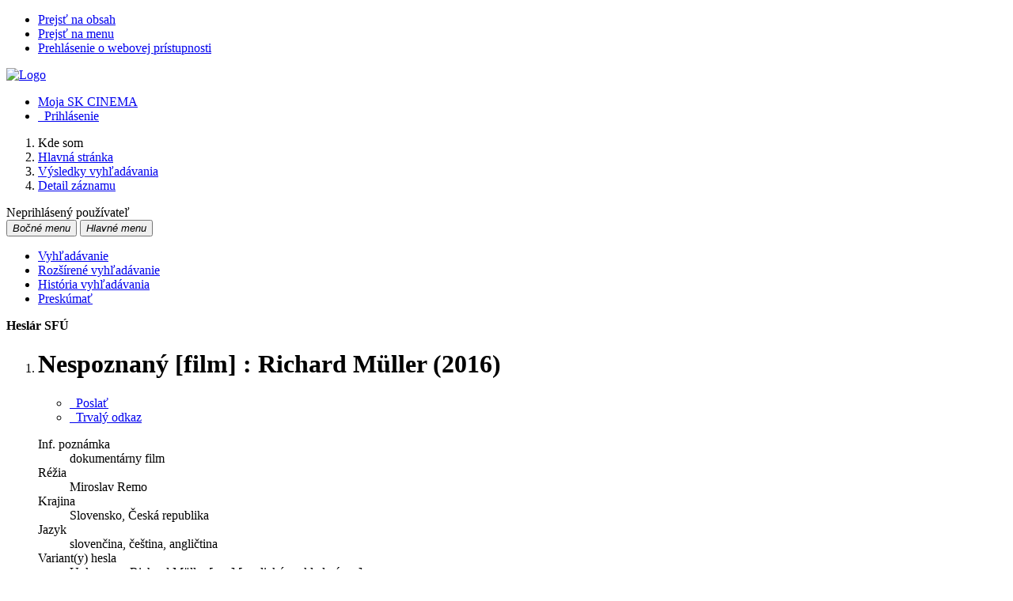

--- FILE ---
content_type: text/html; charset=utf-8
request_url: http://www.skcinema.sk/arl-sfu/sk/detail-sfu_un_auth-0124418-Nespoznany-film-Richard-Muller-2016/?iset=1&qt=mg
body_size: 8364
content:

<!-- TPL: csp.templates2.parts.root -->
<!DOCTYPE html><html id="detail" lang="sk-SK" dir="ltr" class=""><head>

<!-- TPL: csp.user.sfu.templates2.parts.head -->
<meta name="viewport" content="width=device-width, initial-scale=1, shrink-to-fit=no"><meta charset="UTF-8"><meta id="ipac" name="author" content="IPAC: Cosmotron Slovakia, s.r.o. - www.cosmotron.sk" data-version="4.8.63a - 22.05.2025" data-login="0" data-ns="" data-url="http://www.skcinema.sk/i2/" data-ictx="sfu" data-skin="bs1" data-cachebuster="trf" data-logbasket="0" data-elink="0" data-lang="sk" data-country="SK" data-scrollup="" data-src="sfu_un_cat-0,sfu_un_cat-1,sfu_un_auth" data-cookie-choose=1 data-cookie-preferential=0 data-cookie-analytical=0 data-cookie-marketing=0 data-mainjs="">
<!-- TPL: csp.templates2.parts.metaog -->

<!-- TPL: csp.templates2.parts.metalink -->
<link rel="help" href="http://www.skcinema.sk/arl-sfu/sk/napoveda/?key=detail" title="Pomoc"><link rel="home" href="http://www.skcinema.sk/arl-sfu/sk/detail-sfu_un_auth-0124418-Nespoznany-film-Richard-Muller-2016/"><link rel="alternate" hreflang="sk-SK" href="http://www.skcinema.sk/arl-sfu/sk/detail/?&amp;idx=sfu_un_auth*0124418&amp;iset=1"><link rel="alternate" hreflang="x-default" href="http://www.skcinema.sk/arl-sfu/sk/detail/?&amp;idx=sfu_un_auth*0124418&amp;iset=1"><link rel="alternate" hreflang="en-GB" href="http://www.skcinema.sk/arl-sfu/en/detail/?&amp;idx=sfu_un_auth*0124418&amp;iset=1"><link rel="shortcut icon" href="http://www.skcinema.sk/i2/user/sfu/img/favicon.v-trf.ico"><link rel="license" href="http://www.skcinema.sk/arl-sfu/sk/IPAC/?#ipac-copyright" title="Autorské právo"><link rel="contents" href="http://www.skcinema.sk/arl-sfu/sk/mapa-stranok/" title="Mapa stránok"><link rel="search" id="opensearch" type="application/opensearchdescription+xml" href="http://www.skcinema.sk/arl-sfu/sk/opensearch/?type=xml" title="IPAC SFÚ" data-query="Chcete vyhľadávací modul OpenSearch nainštalovať?"><meta name="author" content="Slovenský filmový ústav"><meta name="twitter:dnt" content="on">
<meta name="keywords" content="detail,IPAC"><meta name="description" content="Detail záznamu - Nespoznaný [film] : Richard Müller (2016) - Detailné zobrazenie záznamu - Slovenský filmový ústav  "><meta name="robots" content="all"><link rel="stylesheet" href="http://www.skcinema.sk/i2/user/sfu/css/bskin1.v-trf.css"><link rel="stylesheet" media="print" href="http://www.skcinema.sk/i2/css/print.v-trf.css">

<!-- TPL: csp.user.sfu.templates2.detail.meta -->
<script data-main="http://www.skcinema.sk/i2/user/sfu/js/conf.detail.v-trf.js" src="http://www.skcinema.sk/i2/js/require.v-trf.js"></script><link rel="dns-prefetch" href="https://api.mapy.cz/"/><link rel="dns-prefetch" href="https://cache2.obalkyknih.cz/"/><link rel="dns-prefetch" href="https://mapserver.mapy.cz/"/><link rel="preconnect" href="https://api.mapy.cz/" crossorigin="anonymous"/><link rel="preconnect" href="https://cache2.obalkyknih.cz/" crossorigin="anonymous"/><link rel="preconnect" href="https://mapserver.mapy.cz/" crossorigin="anonymous"/><meta prefix="twitter: https://ogp.me/ns/twitter#" name="twitter:card" property="twitter:card" content="summary_large_image"/><meta prefix="twitter: https://ogp.me/ns/twitter#" name="twitter:title" property="twitter:title" content="Nespoznaný [film] : Richard Müller (2016)"/><link rel="image_src" href="http://www.skcinema.sk/i2/bs1/doc/title.png"/><meta prefix="og: https://ogp.me/ns/og#" property="og:image" content="http://www.skcinema.sk/i2/bs1/doc/title.png"/><meta prefix="twitter: https://ogp.me/ns/twitter#" property="twitter:image" content="http://www.skcinema.sk/i2/bs1/doc/title.png"/><link rel="canonical" href="http://www.skcinema.sk/arl-sfu/sk/detail-sfu_un_auth-0124418-Nespoznany-film-Richard-Muller-2016/"><meta prefix="og: https://ogp.me/ns/og#" property="og:url" content="http://www.skcinema.sk/arl-sfu/sk/detail-sfu_un_auth-0124418-Nespoznany-film-Richard-Muller-2016/"/><meta prefix="twitter: https://ogp.me/ns/twitter#" name="twitter:url" property="twitter:url" content="http://www.skcinema.sk/arl-sfu/sk/detail-sfu_un_auth-0124418-Nespoznany-film-Richard-Muller-2016/"/><meta prefix="og: https://ogp.me/ns/og#" property="og:title" content="Nespoznaný [film] : Richard Müller (2016)"/><meta prefix="twitter: https://ogp.me/ns/twitter#" name="twitter:title" property="twitter:title" content="Nespoznaný [film] : Richard Müller (2016)"/>
<!-- TPL: csp.user.sfu.templates2.parts.body -->
<title>
Nespoznaný [film] : Richard Müller (2016) | SK CINEMA
</title>
</head>
<body class="nojs sfu_un_cat-0-sfu_un_cat-1-sfu_un_auth">
<div id="body">
<div id="page" class="container">

<!-- TPL: csp.templates2.parts.accessibilitynav -->
<div id="accessibility-nav" class="sr-only sr-only-focusable" data-scrollup-title="Presunúť sa na začátek stránky"><nav aria-label="Odkazy na preskočenie">
<ul>
<li><a accesskey="0" href="#content">Prejsť na obsah</a></li><li><a href="#nav">Prejsť na menu</a></li><li><a href="http://www.skcinema.sk/arl-sfu/sk/vyhlasenie-o-pristupnosti/?#content" accesskey="1" title="Prehlásenie o webovej prístupnosti" aria-label="Prehlásenie o webovej prístupnosti">Prehlásenie o webovej prístupnosti</a></li></ul>
</nav>
</div>
<!-- TPL: csp.user.sfu.templates2.parts.header -->
<div id="header" class="container pl-0"><header class="row">
<a href="http://www.skcinema.sk/arl-sfu/sk/vyhladavanie/?src=sfu_un_cat-0,sfu_un_cat-1,sfu_un_auth" class="col-md-9 col-sm-6 col-12" title="Vyhľadávanie v online katalógu" aria-label="Vyhľadávanie v online katalógu"><img class="img-fluid" src="http://www.skcinema.sk/i2/user/sfu/bs1/logo-g.png" alt="Logo"/></a><div id="navbar-login" class="col-md-3 col-sm-6 col-12"><ul class="nav flex-column">
<li class="nav-item" id="nav-favourite"><a href="http://www.skcinema.sk/arl-sfu/sk/moje-dokumenty/" accesskey="7" rel="nofollow" class="nav-link" title="Zoznam a správa dokumentov používateľa" aria-label="Zoznam a správa dokumentov používateľa">Moja SK CINEMA</a></li><li id="nav-login" class="nav-item"><a href="http://www.skcinema.sk/arl-sfu/sk/prihlasenie/?opal=detail&amp;idx=sfu_un_auth*0124418&amp;iset=1" class="nav-link " title="Prihlásenie používateľa do online katalógu" aria-label="Prihlásenie používateľa do online katalógu"><i aria-hidden="true" class="icon-user"></i>&nbsp; Prihlásenie</a></li></ul>
</div></header>
</div><div id="breauser" class="row align-items-center"><div class="col-md-6 col-lg-9">
<!-- TPL: csp.templates2.parts.breadcrumb -->
<nav aria-label="Omrvinková navigácia">
<ol class="breadcrumb" id="breadcrumb">
<li class="breadcrumb-item">Kde som</li><li class="breadcrumb-item"><a href="http://www.skcinema.sk/arl-sfu/sk/vyhladavanie/" title="Vyhľadávanie v online katalógu" aria-current="false" aria-label="Vyhľadávanie v online katalógu"><span>Hlavná stránka</span></a></li><li class="breadcrumb-item"><a href="http://www.skcinema.sk/arl-sfu/sk/vysledky/?iset=1&amp;idx=sfu_un_auth*0124418" title="Zoznam vyhľadaných výsledkov" aria-current="false" aria-label="Zoznam vyhľadaných výsledkov"><span>Výsledky vyhľadávania</span></a></li><li class="breadcrumb-item active last"><a href="http://www.skcinema.sk/arl-sfu/sk/detail-sfu_un_auth-0124418-Nespoznany-film-Richard-Muller-2016/" title="Detailné zobrazenie záznamu" aria-current="page" aria-label="Detailné zobrazenie záznamu"><span>Detail záznamu</span></a></li></ol>
</nav>
<script type="application/ld+json">
{
    "@context": "https://schema.org",
    "@graph": [{
        "@type": "WebSite",
        "@id": "http://www.skcinema.sk/arl-sfu/sk/vyhladavanie/",
        "url": "http://www.skcinema.sk/arl-sfu/sk/vyhladavanie/",
        "version": "4.8.63a - 22.05.2025",
        "name": "Slovenský filmový ústav",
        "description": "Detail záznamu - Nespoznaný [film] : Richard Müller (2016) - Detailné zobrazenie záznamu - Slovenský filmový ústav  ",
        "inLanguage": "sk",
        "potentialAction": {
            "@type": "SearchAction",
            "target": "http://www.skcinema.sk/arl-sfu/sk/vysledky/?field=G&amp;search=Hľadať&amp;term={q}",
            "query-input": "name=q"
        }
    }, {
        "@type": "WebPage",
        "@id": "http://www.skcinema.sk/arl-sfu/sk/detail-sfu_un_auth-0124418-Nespoznany-film-Richard-Muller-2016/",
        "url": "http://www.skcinema.sk/arl-sfu/sk/detail-sfu_un_auth-0124418-Nespoznany-film-Richard-Muller-2016/",
        "name": "Detail záznamu",
        "description": "Detailné zobrazenie záznamu",
        "inLanguage": "sk"
    }
    ]
}
</script>
</div><div id="info-user" class="col-md-6 col-lg-3 text-right"><span id="logged">Neprihlásený používateľ</span></div></div>
<!-- TPL: csp.user.sfu.templates2.parts.mainmenu -->
<nav id="nav" class="navbar navbar-expand-lg"  aria-label="Hlavné menu">
<button type="button" aria-label="Bočné menu" class="navbar-toggler collapsed btn-nav"  data-toggle="collapse" aria-controls="nav-aside" data-target="#nav-aside" id="btn-aside">
<i aria-hidden="true" class="icon-aside"><span class="sr-only">Bočné menu</span></i>
</button>
<button type="button" class="navbar-toggler collapsed btn-nav" id="btn-nav" data-toggle="collapse" aria-controls="nav-main" data-target="#nav-main">
<i aria-hidden="true" class="icon-menu"><span class="sr-only">Hlavné menu</span></i>
</button>
<div class="collapse navbar-collapse" id="nav-main"><ul class="navbar-main navbar-nav mr-auto row p-0 m-0">
<li id="nav-search" class="first nav-item col"><a href="http://www.skcinema.sk/arl-sfu/sk/vyhladavanie/?src=sfu_un_cat-0,sfu_un_cat-1,sfu_un_auth&amp;idx=sfu_un_auth*0124418&amp;iset=1" class="nav-link" title="Vyhľadávanie v online katalógu" aria-label="Vyhľadávanie v online katalógu">Vyhľadávanie</a></li><li id="nav-esearch" class="nav-item col"><a href="http://www.skcinema.sk/arl-sfu/sk/rozsirene-vyhladavanie/?src=sfu_un_cat-0,sfu_un_cat-1,sfu_un_auth&amp;idx=sfu_un_auth*0124418&amp;iset=1" class="nav-link" title="Rozšírené vyhľadávanie v SK CINEMA." aria-label="Rozšírené vyhľadávanie v SK CINEMA.">Rozšírené vyhľadávanie</a></li><li id="nav-hsearch" class="nav-item col"><a href="http://www.skcinema.sk/arl-sfu/sk/historia-vyhladavania/?src=sfu_un_cat-0,sfu_un_cat-1,sfu_un_auth&amp;idx=sfu_un_auth*0124418&amp;iset=1" rel="nofollow" class="nav-link" title="História dotazov triedená od posledného" aria-label="História dotazov triedená od posledného">História vyhľadávania</a></li><li id="nav-sfuexplore" class="nav-item col"><a href="http://www.skcinema.sk/arl-sfu/sk/preskumat/?idx=sfu_un_auth*0124418&amp;iset=1" class="nav-link" title="Preskúmať" aria-label="Preskúmať">Preskúmať</a></li></ul>
<ul class="navbar-login navbar-nav">

<!-- TPL: csp.templates2.parts.menuaccount -->

<!-- TPL: csp.templates2.parts.ladenkalink -->
</ul>
</div></nav><main id="content">

<!-- TPL: csp.templates2.parts.systemalert -->

<!-- TPL: csp.templates2.parts.ladenka -->

<!-- TPL: csp.templates2.detail.main -->

<!-- TPL: csp.user.sfu.templates2.detail.page -->
<div id="outer" class="row"><div id='bside'><div id="inner" class="container">
<!-- TPL: csp.user.sfu.templates2.detail.paging -->
<div class="resultbox"><div class="row justify-content-between"><div class="query-info align-self-center col-sm-12 mt-2 "><strong>Heslár SFÚ</strong>
</div></div></div>
<!-- TPL: csp.templates2.detail.zf -->
<div id="result-body"><ol class="list-group">

<!-- TPL: csp.user.sfu.templates2.result.zdetail -->
<li data-idx="sfu_un_auth*0124418"  id="item-sfu_un_auth0124418" class="list-group-item result-item odd zf-detail sfu_un_auth "><div class="part1 row"><div class="format col-8 "><div class="row"><div class=" col-12">
<!-- TPL: csp.user.sfu.templates2.result.headline -->
  <h1>Nespoznaný [film] : Richard Müller (2016)</h1>
</div></div></div><div class="aside col-4">
<!-- TPL: csp.user.sfu.templates2.result.operations -->
<div class="nav5"><nav class="navbar pl-0" aria-label="Odkazy k záznamu">
<ul class="nav nav-pills">
<li class="bookmark nav-item"><a href="http://www.skcinema.sk/arl-sfu/sk/bookmark/?idx=sfu_un_auth*0124418&amp;disprec=1&amp;idx=sfu_un_auth*0124418&amp;iset=1" rel="nofollow" class="nav-link" title="Poslať do vyhľadávačov, e-mailom, do mojich dokumentov, atď.: Nespoznaný [film] : Richard Müller (2016)" aria-label="Poslať do vyhľadávačov, e-mailom, do mojich dokumentov, atď.: Nespoznaný [film] : Richard Müller (2016)"><span aria-hidden="true" class="icon-bookmark"></span>&nbsp; Poslať</a></li>
<!-- fmtRec: TF_DETAIL_SFU_CS --><li class="permalink nav-item"><a href="http://www.skcinema.sk/arl-sfu/sk/detail-sfu_un_auth-0124418-Nespoznany-film-Richard-Muller-2016/" class="url nav-link" rel="bookmark" data-title="Nespoznaný [film] : Richard Müller (2016)" title="Trvalý odkaz na záznam: Nespoznaný [film] : Richard Müller (2016)" aria-label="Trvalý odkaz na záznam: Nespoznaný [film] : Richard Müller (2016)"><span aria-hidden="true" class="icon-permalink"></span>&nbsp; Trvalý odkaz</a></li></ul>
</nav>
</div></div></div><div class="part2 row"><div class="format col-md-8 col-12 "><!-- zf: TF_DETAIL_SFU: -->
<!-- fmtRec: TF_DETAIL_SFU -->
<!-- fmtIndex: TF_SFU_UNA_UF_I -->
<!-- fmtRec: TF_SFU_UNA_UF_I -->
<!-- TPL: csp.templates2.zf.up -->
<dl>
<dt>Inf. poznámka</dt><dd>dokumentárny film<br>
</dd>
<dt>Réžia</dt><dd><a href="http://www.skcinema.sk/arl-sfu/sk/detail-sfu_un_auth-0027210-Remo-Miroslav-1983/?iset=1&amp;qt=mg" title="Odkaz na súvisiaci záznam (search sfu_un_auth T001=0027210)" aria-label="Odkaz na súvisiaci záznam"><span class="icon-search" aria-hidden="true"></span></a>  Miroslav Remo <br>
</dd>
<dt>Krajina</dt><dd>Slovensko, Česká republika<br>
</dd>
<dt>Jazyk</dt><dd>slovenčina, čeština, angličtina<br>
</dd>
<dt>Variant(y) hesla</dt><dd>Unknown : Richard Müller [eng] [anglický preklad názvu]<br>Nespoznaný - dátum distribučnej premiéry: 2016 [slo] [slovenský distribučný názov]<br>Richard Müller: Nepoznaný [cze] [český distribučný názov]<br>Richard Müller: Nespoznaný [slo] [v tlači uvádzané aj ako]<br>
</dd>
<dt>Katalogizácia</dt><dd>SFU (rev.08.06.2023)<br>
</dd>
<dt>Typ hesla</dt><dd>unifikovaný názov
</dd>
</dl></div><div class="aside col-md-4 col-12"><div id="sfu-sfu_un_auth*0124418" class="aside-part"><div class="part-body">
<!-- TPL: csp.user.sfu.templates2.result.image -->
<div class="img"></div></div></div><div id="newsfug" class="aside-part"><div class="part-body">
<!-- TPL: csp.user.sfu.templates2.result.foto -->
<ul class="sfu-gallery">		
</ul>
</div></div>
<!-- fmtRec: TF_DETAIL_SFU_PRILOHY -->
<!-- fmtRec: TF_DETAIL_SFU_HESLO -->
<!-- fmtIndex: TF_SFU_PRAZDNY -->
<!-- fmtRec: TF_DETAIL_SFU_FILMGR -->
<!-- fmtIndex: TF_DETAIL_HES_FILMGR -->
<!-- fmtRec: TF_DETAIL_HES_FILMGR --><div id="FILMGR1" class="aside-part">	<h3>Filmografický popis</h3>
<div class="part-body"><!-- zf: TF_DETAIL_SFU:FILMGR -->
<!-- TPL: csp.templates2.zf.css -->
<div class="zf_value"><a href="http://www.skcinema.sk/arl-sfu/sk/vysledky/?src=sfu_un_cat-0&amp;field=AUK2&amp;term=%22%5Esfu_un_auth%5C*0124418%5C*xa0jsd%5C*zn%5E%22&amp;qt=mg" title="Odkaz na súvisiaci záznam (search sfu_un_cat-0 AUK2=&#34;^sfu_un_auth\*0124418\*xa0jsd\*zn^&#34;)" aria-label="Odkaz na súvisiaci záznam"><span class="icon-search" aria-hidden="true"></span></a> (1) - dokumentárny film</div></div></div>
<!-- fmtRec: TF_DETAIL_SFU_EXT -->
<!-- fmtRec: TF_DETAIL_SFU_ODKAZY -->
<!-- fmtIndex: TF_DETAIL_HES_ODKAZY -->
<!-- fmtRec: TF_DETAIL_HES_ODKAZY --><div class="aside-part" id="ODKAZY1"><div class="part-body"><!-- zf: TF_DETAIL_SFU:ODKAZY -->
<!-- TPL: csp.templates2.zf.css -->
<span class="zf_prefix">Katalóg SFÚ</span><div class="zf_value"><a href="http://www.skcinema.sk/arl-sfu/sk/vysledky/?src=sfu_un_cat-1&amp;field=AUK2&amp;term=%22%5Esfu_un_auth%5C*0124418%5C*xa1abk%5C*si%5E%22&amp;qt=mg" title="Odkaz na súvisiaci záznam (search sfu_un_cat-1 AUK2=&#34;^sfu_un_auth\*0124418\*xa1abk\*si^&#34;)" aria-label="Odkaz na súvisiaci záznam"><span class="icon-search" aria-hidden="true"></span></a> (1) - katalógy zväzkové</div><div class="zf_value"><a href="http://www.skcinema.sk/arl-sfu/sk/vysledky/?src=sfu_un_cat-1&amp;field=AUK2&amp;term=%22%5Esfu_un_auth%5C*0124418%5C*xa1gfw%5C*si%5E%22&amp;qt=mg" title="Odkaz na súvisiaci záznam (search sfu_un_cat-1 AUK2=&#34;^sfu_un_auth\*0124418\*xa1gfw\*si^&#34;)" aria-label="Odkaz na súvisiaci záznam"><span class="icon-search" aria-hidden="true"></span></a> (1) - fotozbierka</div><div class="zf_value"><a href="http://www.skcinema.sk/arl-sfu/sk/vysledky/?src=sfu_un_cat-1&amp;field=AUK2&amp;term=%22%5Esfu_un_auth%5C*0124418%5C*xa1gpf%5C*si%5E%22&amp;qt=mg" title="Odkaz na súvisiaci záznam (search sfu_un_cat-1 AUK2=&#34;^sfu_un_auth\*0124418\*xa1gpf\*si^&#34;)" aria-label="Odkaz na súvisiaci záznam"><span class="icon-search" aria-hidden="true"></span></a> (3) - filmové plagáty</div><div class="zf_value"><a href="http://www.skcinema.sk/arl-sfu/sk/vysledky/?src=sfu_un_cat-1&amp;field=AUK2&amp;term=%22%5Esfu_un_auth%5C*0124418%5C*xa1qzf%5C*si%5E%22&amp;qt=mg" title="Odkaz na súvisiaci záznam (search sfu_un_cat-1 AUK2=&#34;^sfu_un_auth\*0124418\*xa1qzf\*si^&#34;)" aria-label="Odkaz na súvisiaci záznam"><span class="icon-search" aria-hidden="true"></span></a> (1) - dok. zložka (filmu)</div><div class="zf_value"><a href="http://www.skcinema.sk/arl-sfu/sk/vysledky/?src=sfu_un_cat-1&amp;field=AUK2&amp;term=%22%5Esfu_un_auth%5C*0124418%5C*xcla%5C*si%5E%22&amp;qt=mg" title="Odkaz na súvisiaci záznam (search sfu_un_cat-1 AUK2=&#34;^sfu_un_auth\*0124418\*xcla\*si^&#34;)" aria-label="Odkaz na súvisiaci záznam"><span class="icon-search" aria-hidden="true"></span></a> (34) - články</div></div></div></div></div><!-- zf: TF_DETAIL_SFU:HOLDING -->
<!-- fmtRec: TF_DETAIL_SFU_HOLDING -->
<!-- TPL: csp.templates2.zf.css -->
</li></ol>
</div><br>

<!-- TPL: csp.templates2.detail.map -->

<!-- TPL: csp.user.sfu.templates2.detail.paging -->
<div class="resultbox"><div class="row justify-content-between"><div class="query-info align-self-center col-sm-12 mt-2 "><strong>Heslár SFÚ</strong>
</div></div></div></div></div>
<!-- TPL: csp.user.sfu.templates2.detail.aside -->
<div id="aside" class="navbar-expand-lg"><div class="collapse navbar-collapse" id="nav-aside"><aside aria-label="Súvisiace stránky">
<!-- TPL: csp.user.sfu.templates2.parts.sfulogo -->

<!-- TPL: csp.user.sfu.templates2.detail.submenu -->
<div id="nav1" class="part"><h2>Súvisiace stránky</h2><ul class="nav flex-column"><li id="nav1-detail" class="nav-item"><a href="http://www.skcinema.sk/arl-sfu/sk/detail-sfu_un_auth-0124418-Nespoznany-film-Richard-Muller-2016/?iset=1" class="nav-link active" title="Detailné zobrazenie záznamu" aria-label="Detailné zobrazenie záznamu">Detail záznamu</a></li><li id="nav1-mail" class="nav-item"><a href="http://www.skcinema.sk/arl-sfu/sk/odoslat-email/?idx=sfu_un_auth*0124418&amp;iset=1" rel="nofollow" class="nav-link" title=" " aria-label=" ">Odoslať emailom</a></li></ul></div><div id="format" class="part"><h2>Zobrazovacie formáty</h2><ul class="nav flex-column"><li class="nav-item"><a href="http://www.skcinema.sk/arl-sfu/sk/detail/?zf=TF_SHORT_SFU_I&amp;idx=sfu_un_auth*0124418&amp;iset=1" class="nav-link " rel="nofollow" title="Formát: Skrátený  " aria-label="Formát: Skrátený  ">Skrátený  </a></li><li class="nav-item"><a href="http://www.skcinema.sk/arl-sfu/sk/detail/?zf=TF_DETAIL_SFU&amp;idx=sfu_un_auth*0124418&amp;iset=1" class="nav-link active" rel="nofollow" title="Formát: Podrobný " aria-label="Formát: Podrobný ">Podrobný </a></li></ul></div>
<!-- TPL: csp.user.sfu.templates2.parts.headaside -->

<!-- TPL: csp.user.sfu.templates2.parts.sfulogo -->

<!-- TPL: csp.templates2.parts.footeraside -->
</aside></div></div></div>
<!-- TPL: csp.templates2.result.jstemplate -->

<!-- TPL: csp.templates2.parts.jstable -->
<script id="tpl-toolbar" type="text/x-jsrender">
{{if isform}}
<button type="button" data-toggle="tooltip" data-link="{on ~doCheck}" id="btn-check-{{:id}}" class="btn-check btn btn-light" aria-label="Označiť všetko" title="Označiť všetko">
<i class="icon-check" aria-hidden="true"></i>
</button>
<button type="button" data-toggle="tooltip" data-link="{on ~doUnCheck}" id="btn-uncheck-{{:id}}" class="btn-uncheck btn btn-light" aria-label="Odznačiť všetko" title="Odznačiť všetko">
<i class="icon-uncheck" aria-hidden="true"></i>
</button>
{{/if}}
</script>
<script id="tpl-table-loading" type="text/x-jsrender">
<span class="icon-loading" aria-hidden="true" aria-live="polite" role="alert" aria-busy="true" aria-label="Načítavanie"><span role="progressbar" aria-valuetext="Načítavanie"><i class="icon-loading" aria-hidden="true"></i></span></span></script>
<script id="tpl-table-price" type="text/x-jsrender">
<span class="{{:class}}"><b>{{:sign}}</b>{{:price}}</span></script><script id="tpl-loading" type="text/x-jsrender">
<div class="ipac-loading" role="alert" aria-live="polite" aria-busy="true" aria-label="Načítavanie"><span role="progressbar" aria-valuetext="Načítavanie"><i class="icon-loading" aria-hidden="true"></i></span></div></script>
<script id="tpl-permalink" type="text/x-jsrender"  title="Trvalý odkaz na záznam">
<h3>{{:title}}</h3>
<p class="link"><a href="{{:href}}">Prejsť na stránku</a></p>
<div role="form"><div class="form-group"><label for="plink-l" class="col-sm-12">Skopírovať do schránky</label>
<div class="col-sm-12"><div class="input-group"><input readonly="readonly" class="form-control" onclick="this.select();" inputmode="none" type="url" value="{{:href}}" id="plink-l"><div role="button" class="input-group-append input-group-text ipac-clipboard btn" data-toggle="tooltip" data-clipboard-action="copy" aria-controls="plink-l" data-clipboard-target="#plink-l" title="Skopírovať do schránky" data-title="Skopírované do schránky"><i class="icon-copy" aria-hidden="true"></i>
</div></div></div></div></div></script>
<script id="tpl-contact-map" type="text/x-jsrender">
<strong>{{:name}}</strong><br>
{{if src}}<img alt="{{:name}}" src="{{:src}}" class="img-thumbnail" width="150"><br>{{/if}}
{{if street}}<br>{{:street}}{{/if}}
{{if locality}}<br>{{:locality}}{{/if}}
</script>
<script id="tpl-weather-tooltip" type="text/x-jsrender">
<div class="card p-2 text-nowrap"><div>{{:day}}{{:year}}</div><div>{{:txmax}} <b style="color:{{:maxcolor}};">{{if max}}{{:max}}{{else}} {{/if}}</b></div><div>{{:txmin}} <b style="color:{{:mincolor}};">{{if min}}{{:min}}{{else}} {{/if}}</b></div>{{if note}}<div>{{:note}}</div>{{/if}}
</div></script>
<script id="tpl-btn-more" type="text/x-jsrender">
<a href="javascript:void(0);" role="button" class="more" aria-expanded="false" aria-label="{{:title}}" title="{{:title}}">{{:text}}</a></script>
<script id="tpl-btn-affix" type="text/x-jsrender">
<a href="javascript:;" data-link="{on ~doClick}" role="button" class="btn btn-light btn-sm" title="{{:title}}" aria-label="{{:title}}" aria-pressed="{{:pressed}}"><i class="icon-{{:icon}}" aria-hidden="true"></i></a></script>
<!-- TPL: csp.templates2.parts.tail -->
<br class="clearfix">
</main><!-- /#content -->
<!-- TPL: csp.templates2.parts.toplist -->
<div id="fuh"></div>
<!-- TPL: csp.templates2.parts.nojs -->
<noscript><p class="alert alert-warning" role="alert">
Pre plne funkčnú stránku je potrebné povoliť Javascript.
Tu máš <a href="https://www.enable-javascript.com/sk/" rel="external nofollow" target="_blank" title="enable-javascript.com  - Externý odkaz">inštrukcie o tom, ako povoliť JavaScript v tvojom prehliadači</a>.
</p></noscript></div><!-- /#page --></div><!-- /#body -->
<!-- TPL: csp.user.sfu.templates2.parts.footer -->
<div id="footer"><footer aria-label="Zápätie" class="container">
<div class="row"><div id="footer-brand" class="col-lg-2 col-md-3 col-sm-4 col-5 mb-3"><a href="http://www.sfu.sk/" target="_blank" title="Slovenský filmový ústav www.sfu.sk"><img class="img-fluid" height="80" src="http://www.skcinema.sk/i2/user/sfu/img/logo/sfu.png" alt="Logo SFU"></a></div><div id="nav3" class="col-lg-10 col-md-9 col-sm-12 col-12 mb-3"><nav>
<ul class="nav">
<li id="nav3-project" class="first nav-item">
<a href="http://www.skcinema.sk/arl-sfu/sk/projekt/" title="O nás a projekte" aria-label="O nás a projekte" class="nav-link">O projekte</a>
</li>
<li id="nav3-contact" class="nav-item">
<a href="http://www.skcinema.sk/arl-sfu/sk/kontakt/" title="Stránka s kontaktmi na knižnicu" aria-label="Stránka s kontaktmi na knižnicu" class="nav-link">Kontakt</a>
</li>
<li id="nav3-feedback" class="nav-item">
<a href="http://www.skcinema.sk/arl-sfu/sk/napiste-nam/" title="Formulár na zaslanie správy" aria-label="Formulár na zaslanie správy" rel="nofollow" class="nav-link">Napíšte nám</a>
</li>
<li id="nav3-smap" class="nav-item">
<a href="http://www.skcinema.sk/arl-sfu/sk/mapa-stranok/" title="Mapa webových stránok online katalógu" aria-label="Mapa webových stránok online katalógu" accesskey="3" class="nav-link">Mapa stránok</a>
</li>
<li id="nav3-accessibility" class="nav-item">
<a href="http://www.skcinema.sk/arl-sfu/sk/vyhlasenie-o-pristupnosti/" title="Prehlásenie o webovej prístupnosti" aria-label="Prehlásenie o webovej prístupnosti" class="nav-link">Prístupnosť</a>
</li>
<li id="nav3-privacy" class="nav-item">
<a href="http://www.skcinema.sk/arl-sfu/sk/sukromie/" title="Zásady zaobchádzania s osobnými údajmi používateľov" aria-label="Zásady zaobchádzania s osobnými údajmi používateľov" class="nav-link">Súkromie</a>
</li>
<li id="nav3-opensearch" class="nav-item">
<a href="http://www.skcinema.sk/arl-sfu/sk/opensearch/?src=sfu_un_cat-0,sfu_un_cat-1,sfu_un_auth" title="Možnosť doplniť do webového prehliadača vyhľadávací modul na vyhľadávanie v online katalógu" aria-label="Možnosť doplniť do webového prehliadača vyhľadávací modul na vyhľadávanie v online katalógu" class="nav-link">Nástroj OpenSearch</a>
</li>
<li id="nav3-sfuusage" class="nav-item">
<a href="http://www.skcinema.sk/arl-sfu/sk/podmienky-pouzivania/" title=" " aria-label=" " class="nav-link">Podmienky používania</a>
</li>
<li id="nav3-help" class="nav-item">
<a href="http://www.skcinema.sk/arl-sfu/sk/napoveda/?key=detail" title="Pomoc k online katalógu IPAC" aria-label="Pomoc k online katalógu IPAC" class="nav-link">Pomoc</a>
</li>
<li id="nav3-faq" class="nav-item">
<a href="http://www.skcinema.sk/arl-sfu/sk/caste-otazky/" title="FAQ - Stránka s odpoveďami na často kladené otázky o IPAC" aria-label="FAQ - Stránka s odpoveďami na často kladené otázky o IPAC" class="nav-link">Najčastejšie otázky</a>
</li>
<li id="nav3-sfutir" class="nav-item">
<a href="http://www.skcinema.sk/arl-sfu/sk/impressum/" title=" " aria-label=" " class="nav-link">Impressum</a>
</li>
<li id="nav3-cookies" class="nav-item">
<a href="http://www.skcinema.sk/arl-sfu/sk/cookies/" title="Nastavenie cookies" aria-label="Nastavenie cookies" rel="nofollow" class="nav-link">Nastavenie cookies</a>
</li>

</ul>
</nav>
</div></div><div id="footer2" class="row"><div class="loga col-xl-7 col-lg-12 mt-3"><a target="_blank" hreflang="sk-SK" title="Film.sk – Mesačník o filmovom dianí na Slovensku" aria-label="Film.sk – Mesačník o filmovom dianí na Slovensku" href="http://www.filmsk.sk/"><svg role="img" width="85" height="27"><image xlink:href="http://www.skcinema.sk/i2/user/sfu/img/logo/filmsk.svg" src="http://www.skcinema.sk/i2/user/sfu/img/logo/filmsk.png" width="85" height="27"/></svg></a><a target="_blank" hreflang="sk-SK" title="Kino-Ikon – časopis pre vedu o filme a pohyblivom obraze" aria-label="Kino-Ikon – časopis pre vedu o filme a pohyblivom obraze" href="https://www.asfk.sk/kino-ikon-a-dalsie-publikacie"><svg role="img" width="35" height="35"><image xlink:href="http://www.skcinema.sk/i2/user/sfu/img/logo/kino-ikon.svg" src="http://www.skcinema.sk/i2/user/sfu/img/logo/kino-ikon.png" width="35" height="35"/></svg></a><a target="_blank" hreflang="sk-SK" title="Kino Lumière – kino Slovenského filmového ústavu" aria-label="Kino Lumière – kino Slovenského filmového ústavu" href="http://www.aic.sk/kinolumiere"><svg role="img" width="75" height="35"><image xlink:href="http://www.skcinema.sk/i2/user/sfu/img/logo/kino-lumiere.svg" src="http://www.skcinema.sk/i2/user/sfu/img/logo/kino-lumiere.png" width="75" height="35"/></svg></a><a target="_blank" hreflang="sk-SK" title="Audiovizuálne informačné centrum" aria-label="Audiovizuálne informačné centrum" href="http://www.aic.sk/aic/"><img height="35" src="http://www.skcinema.sk/i2/user/sfu/img/logo/aic1.png" alt="AIC" data-src="http://www.skcinema.sk/i2/user/sfu/img/logo/aic.png"></a><a target="_blank" hreflang="sk-SK" title="Klapka.sk – filmová predajňa Slovenského filmového ústavu" aria-label="Klapka.sk – filmová predajňa Slovenského filmového ústavu" href="http://www.klapka.sk/"><img height="35" src="http://www.skcinema.sk/i2/user/sfu/img/logo/klapka.png" alt="Klapka.sk"></a><a target="_blank" hreflang="sk-SK" title="Ministerstvo kultúry Slovenskej republiky" aria-label="Ministerstvo kultúry Slovenskej republiky" href="https://www.culture.gov.sk/"><svg role="img" width="46" height="35"><image xlink:href="http://www.skcinema.sk/i2/user/sfu/img/logo/mksr.svg" src="http://www.skcinema.sk/i2/user/sfu/img/logo/mksr.png" width="46" height="35"/></svg></a><a href="http://www.cosmotron.sk/" title="Cosmotron Slovakia, s.r.o." aria-label="Cosmotron Slovakia, s.r.o."><img role="img" height="35" src="http://www.skcinema.sk/i2/user/sfu/bs1/arl.svg" alt="Cosmotron Slovakia, s.r.o."></a></div><div id="contentinfo" role="contentinfo" class="col-xl-5 col-lg-12 mt-3"><div id="footprint">Data Copyright © 2002-2023&nbsp;
<span itemscope="itemscope" itemtype="https://schema.org/Organization"><a itemprop="name url" rel="me" href="http://www.sfu.sk/">Slovenský filmový ústav</a></span></div><div id="cosmotron">Software Copyright © 1993-2026 &nbsp;<a href="http://www.skcinema.sk/arl-sfu/sk/IPAC/" dir="ltr" title="Informácie o aplikácii IPAC" aria-label="Informácie o aplikácii IPAC"><abbr lang="en-GB" title="Internet Public Access Catalog">IPAC</abbr></a>&nbsp;-&nbsp; <span dir="ltr" itemscope="itemscope" itemtype="https://schema.org/Organization"><a itemprop="url" rel="external" target="_blank" href="https://www.cosmotron.sk" title=" - Externý odkaz"><span itemprop="name">Cosmotron Slovakia, s.r.o.</span></a></span></div></div></div></footer>
</div><div class="overlay"></div>
<!-- TPL: csp.templates2.parts.jsmodal -->
<script id="tpl-help-modal" type="text/x-jsrender">
<div class="modal fade"  id="detail-modal{{:item}}"  tabindex="-1" role="dialog" aria-labelledby="detail-modal{{:item}}-modal-title" aria-hidden="true"><div class="modal-dialog" role="document"><div class="modal-content"><div class="modal-header "><h1 class="modal-title h3 w-100" id="detail-modal{{:item}}-modal-title">{{:title}} </h1><button type="button" class="close" data-dismiss="modal" aria-label="Zavrieť"><span aria-hidden="true">&times;</span></button></div><div class="modal-body">{{:html}}
</div><div class="modal-footer"><button type="button" class="btn btn-light" data-dismiss="modal" aria-label="Zavrieť">Zavrieť</button></div></div></div></div></script>
<script id="tpl-help-trigger" type="text/x-jsrender">
<span data-toggle="modal" class="btn btn-light" data-target="#detail-modal{{:item}}"><i class="icon-info" aria-hidden="true"></i>
</span></script>
<script id="tpl-ipac-modal" type="text/x-jsrender">
<div class="modal fade {{:type}}" id="{{:id}}" tabindex="-1" role="dialog" aria-labelledby="{{:id}}-title" aria-hidden="true"><div class="modal-dialog {{:size}} {{if centered}}modal-dialog-centered{{/if}}" role="document"><div class="modal-content"><div class="modal-header {{if report}}bg-{{:reportclass}}{{/if}}"><h1 class="modal-title h3" id="{{:id}}-title">{{:name}}</h1>
<button type="button" class="close" data-dismiss="modal" aria-label="Zavrieť"><i aria-hidden="true">&times;</i></button>
</div><div class="modal-body{{if report}} collapse border border-{{:reportclass}}{{/if}} {{if center}} text-center{{/if}}" id="{{:id}}-report">{{:body}}
</div><div class="modal-footer">{{if foottext}}<div class="text-left">{{:foottext}}</div>{{/if}}
{{if report}}
<a role="button" class="btn btn-light" data-toggle="collapse" href="#{{:id}}-report" aria-expanded="false" aria-controls="{{:id}}-report"><i class="icon-info" aria-hidden="true"></i>&nbsp; {{:report}}</a>{{/if}}
{{if agree}}
<button type="button" class="btn btn-primary" id="btn-agree" data-link="{on ~doArgee}" data-dismiss="modal">{{if agreeicon}}<i class="{{:agreeicon}}" aria-hidden="true"></i>&nbsp;{{/if}} {{:agree}}</button>
{{/if}}
{{if disagree}}
<button type="button" class="btn btn-light" id="btn-disagree" data-link="{on ~doArgee}" data-dismiss="modal">{{if disagreeicon}}<i class="{{:disagreeicon}}" aria-hidden="true"></i>&nbsp;{{/if}} {{:disagree}}</button>
{{/if}}
{{if link}}
<a id="btn-link" href="{{:href}}" target="{{if linktarget}}{{:linktarget}}{{else}}_self{{/if}}" class="btn btn-{{if linkprimary}}primary{{else}}light{{/if}}{{if linktarget}} external{{/if}}">{{if linkicon}}<i class="{{:linkicon}}" aria-hidden="true"></i>&nbsp;{{/if}} {{:link}}</a>{{/if}}
{{if linkform}}
<form method="post" action="{{:href}}" role="link" target="{{if linktarget}}{{:linktarget}}{{else}}_self{{/if}}">

{{if param1n}}<input type="hidden" name="{{:param1n}}" value="{{:param1v}}"/>{{/if}}
<button id="btn-linkform" type="submit" class="btn btn-{{if linkprimary}}primary{{else}}light{{/if}}">{{if linkicon}}<i class="{{:linkicon}}" aria-hidden="true"></i>&nbsp;{{/if}} {{:linkform}}</button>
</form>{{/if}}
{{if close}}
<button type="button" class="btn btn-light" data-dismiss="modal" aria-label="Zavrieť">Zavrieť</button>
{{/if}}
</div></div></div></div></script>
<script id="tpl-modal-loading" type="text/x-jsrender">
<div class="modal fade" id="modal-loading" tabindex="-1" aria-labelledby="modal-loading-title" role="dialog" aria-busy="true" aria-label="Načítavanie" aria-hidden="true"><div class="modal-dialog modal-sm modal-dialog-centered" role="document"><div class="modal-content text-center"><div class="modal-body"><h1 class="modal-title h3" id="modal-loading-title">Načítavanie&hellip;</h1>
<span role="progressbar" aria-valuetext="Načítavanie"><i class="icon-loading" aria-hidden="true"></i></span></div></div></div></div></script>
<script id="tpl-tab-loading" type="text/x-jsrender">
<div class="m-auto text-center" role="alert" aria-busy="true" aria-label="Načítavanie"><h1>Načítavanie&hellip;</h1>
<span role="progressbar" aria-valuetext="Načítavanie"><i class="icon-loading" aria-hidden="true"></i></span></div></script>
<script id="tpl-btn-clearable" type="text/x-jsrender">
<button class="btn d-none {{:class}}" type="button" aria-label="{{:label}}" tabindex="-1"><i aria-hidden="true">&times;</i></button>
</script>
<div id="ipac-modal"></div><div class="modal fade"  id="modal-openseadragon"  tabindex="-1" role="dialog" aria-labelledby="modal-openseadragon-modal-title" aria-hidden="true"><div class="modal-dialog modal-sm" role="document"><div class="modal-content"><div class="modal-header "><h1 class="modal-title h3 w-100" id="modal-openseadragon-modal-title">openseadragon </h1><button type="button" class="close" data-dismiss="modal" aria-label="Zavrieť"><span aria-hidden="true">&times;</span></button></div><div class="modal-body"><div class="modal-body-fromjs"><!-- Description from JS JSON --></div></div></div></div></div>
<!-- TPL: csp.templates2.cookies.cookiesbar -->
<div class="container-fluid fixed-bottom d-none" id="cookiesbar"><div class="container cookiesbar-body"><div class="row"><div class="col-12 col-md-8 cookiesbar-text"><p>
<i aria-hidden="true" class="icon-info"></i>&nbsp;
Tieto stránky využívajú súbory cookies, ktoré uľahčujú ich prezeranie. Ďalšie informácie o tom
<a href="http://www.skcinema.sk/arl-sfu/sk/napoveda/?key=cookies" title="Pomoc: ako používame cookies" aria-label="Pomoc: ako používame cookies" class="help-link">ako používame cookies</a>.
</p>
</div><div class="col-12 col-md-4 cookiesbar-btn"><a href="http://www.skcinema.sk/arl-sfu/sk/cookies/?opt=all&amp;save=1&amp;opal=detail" rel="nofollow" class="btn btn-ajax btn-primary ml-1" title="Prijať všetky cookies" aria-label="Prijať všetky cookies">Prijať všetko</a><a href="http://www.skcinema.sk/arl-sfu/sk/cookies/" rel="nofollow" class="btn btn-link ml-1" title="Nastavenie cookies" aria-label="Nastavenie cookies">Nastavenie</a><a href="http://www.skcinema.sk/arl-sfu/sk/cookies/?opt=technical&amp;save=1&amp;opal=detail" rel="nofollow" class="btn btn-ajax btn-primary ml-1" title="Prijať iba nevyhnutné cookies" aria-label="Prijať iba nevyhnutné cookies">Odmietnuť všetko</a></div></div></div></div><div id="fb-root"></div></body>
</html><!-- page-total: 0.05 -->
